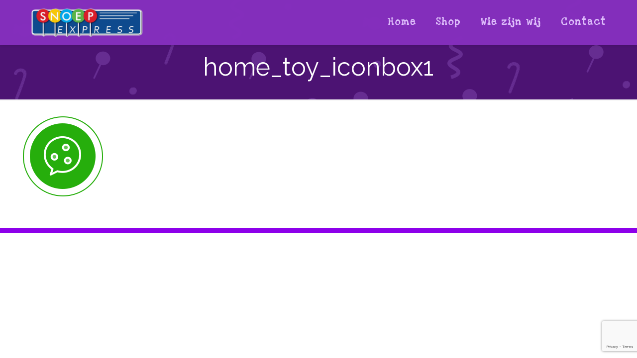

--- FILE ---
content_type: text/html; charset=utf-8
request_url: https://www.google.com/recaptcha/api2/anchor?ar=1&k=6Ld-zMMUAAAAAAxr047K9vHWEP2xwpAswEZcrPep&co=aHR0cHM6Ly9zbm9lcGV4cHJlc3Mubmw6NDQz&hl=en&v=PoyoqOPhxBO7pBk68S4YbpHZ&size=invisible&anchor-ms=20000&execute-ms=30000&cb=hl1kb9lh2qz1
body_size: 48914
content:
<!DOCTYPE HTML><html dir="ltr" lang="en"><head><meta http-equiv="Content-Type" content="text/html; charset=UTF-8">
<meta http-equiv="X-UA-Compatible" content="IE=edge">
<title>reCAPTCHA</title>
<style type="text/css">
/* cyrillic-ext */
@font-face {
  font-family: 'Roboto';
  font-style: normal;
  font-weight: 400;
  font-stretch: 100%;
  src: url(//fonts.gstatic.com/s/roboto/v48/KFO7CnqEu92Fr1ME7kSn66aGLdTylUAMa3GUBHMdazTgWw.woff2) format('woff2');
  unicode-range: U+0460-052F, U+1C80-1C8A, U+20B4, U+2DE0-2DFF, U+A640-A69F, U+FE2E-FE2F;
}
/* cyrillic */
@font-face {
  font-family: 'Roboto';
  font-style: normal;
  font-weight: 400;
  font-stretch: 100%;
  src: url(//fonts.gstatic.com/s/roboto/v48/KFO7CnqEu92Fr1ME7kSn66aGLdTylUAMa3iUBHMdazTgWw.woff2) format('woff2');
  unicode-range: U+0301, U+0400-045F, U+0490-0491, U+04B0-04B1, U+2116;
}
/* greek-ext */
@font-face {
  font-family: 'Roboto';
  font-style: normal;
  font-weight: 400;
  font-stretch: 100%;
  src: url(//fonts.gstatic.com/s/roboto/v48/KFO7CnqEu92Fr1ME7kSn66aGLdTylUAMa3CUBHMdazTgWw.woff2) format('woff2');
  unicode-range: U+1F00-1FFF;
}
/* greek */
@font-face {
  font-family: 'Roboto';
  font-style: normal;
  font-weight: 400;
  font-stretch: 100%;
  src: url(//fonts.gstatic.com/s/roboto/v48/KFO7CnqEu92Fr1ME7kSn66aGLdTylUAMa3-UBHMdazTgWw.woff2) format('woff2');
  unicode-range: U+0370-0377, U+037A-037F, U+0384-038A, U+038C, U+038E-03A1, U+03A3-03FF;
}
/* math */
@font-face {
  font-family: 'Roboto';
  font-style: normal;
  font-weight: 400;
  font-stretch: 100%;
  src: url(//fonts.gstatic.com/s/roboto/v48/KFO7CnqEu92Fr1ME7kSn66aGLdTylUAMawCUBHMdazTgWw.woff2) format('woff2');
  unicode-range: U+0302-0303, U+0305, U+0307-0308, U+0310, U+0312, U+0315, U+031A, U+0326-0327, U+032C, U+032F-0330, U+0332-0333, U+0338, U+033A, U+0346, U+034D, U+0391-03A1, U+03A3-03A9, U+03B1-03C9, U+03D1, U+03D5-03D6, U+03F0-03F1, U+03F4-03F5, U+2016-2017, U+2034-2038, U+203C, U+2040, U+2043, U+2047, U+2050, U+2057, U+205F, U+2070-2071, U+2074-208E, U+2090-209C, U+20D0-20DC, U+20E1, U+20E5-20EF, U+2100-2112, U+2114-2115, U+2117-2121, U+2123-214F, U+2190, U+2192, U+2194-21AE, U+21B0-21E5, U+21F1-21F2, U+21F4-2211, U+2213-2214, U+2216-22FF, U+2308-230B, U+2310, U+2319, U+231C-2321, U+2336-237A, U+237C, U+2395, U+239B-23B7, U+23D0, U+23DC-23E1, U+2474-2475, U+25AF, U+25B3, U+25B7, U+25BD, U+25C1, U+25CA, U+25CC, U+25FB, U+266D-266F, U+27C0-27FF, U+2900-2AFF, U+2B0E-2B11, U+2B30-2B4C, U+2BFE, U+3030, U+FF5B, U+FF5D, U+1D400-1D7FF, U+1EE00-1EEFF;
}
/* symbols */
@font-face {
  font-family: 'Roboto';
  font-style: normal;
  font-weight: 400;
  font-stretch: 100%;
  src: url(//fonts.gstatic.com/s/roboto/v48/KFO7CnqEu92Fr1ME7kSn66aGLdTylUAMaxKUBHMdazTgWw.woff2) format('woff2');
  unicode-range: U+0001-000C, U+000E-001F, U+007F-009F, U+20DD-20E0, U+20E2-20E4, U+2150-218F, U+2190, U+2192, U+2194-2199, U+21AF, U+21E6-21F0, U+21F3, U+2218-2219, U+2299, U+22C4-22C6, U+2300-243F, U+2440-244A, U+2460-24FF, U+25A0-27BF, U+2800-28FF, U+2921-2922, U+2981, U+29BF, U+29EB, U+2B00-2BFF, U+4DC0-4DFF, U+FFF9-FFFB, U+10140-1018E, U+10190-1019C, U+101A0, U+101D0-101FD, U+102E0-102FB, U+10E60-10E7E, U+1D2C0-1D2D3, U+1D2E0-1D37F, U+1F000-1F0FF, U+1F100-1F1AD, U+1F1E6-1F1FF, U+1F30D-1F30F, U+1F315, U+1F31C, U+1F31E, U+1F320-1F32C, U+1F336, U+1F378, U+1F37D, U+1F382, U+1F393-1F39F, U+1F3A7-1F3A8, U+1F3AC-1F3AF, U+1F3C2, U+1F3C4-1F3C6, U+1F3CA-1F3CE, U+1F3D4-1F3E0, U+1F3ED, U+1F3F1-1F3F3, U+1F3F5-1F3F7, U+1F408, U+1F415, U+1F41F, U+1F426, U+1F43F, U+1F441-1F442, U+1F444, U+1F446-1F449, U+1F44C-1F44E, U+1F453, U+1F46A, U+1F47D, U+1F4A3, U+1F4B0, U+1F4B3, U+1F4B9, U+1F4BB, U+1F4BF, U+1F4C8-1F4CB, U+1F4D6, U+1F4DA, U+1F4DF, U+1F4E3-1F4E6, U+1F4EA-1F4ED, U+1F4F7, U+1F4F9-1F4FB, U+1F4FD-1F4FE, U+1F503, U+1F507-1F50B, U+1F50D, U+1F512-1F513, U+1F53E-1F54A, U+1F54F-1F5FA, U+1F610, U+1F650-1F67F, U+1F687, U+1F68D, U+1F691, U+1F694, U+1F698, U+1F6AD, U+1F6B2, U+1F6B9-1F6BA, U+1F6BC, U+1F6C6-1F6CF, U+1F6D3-1F6D7, U+1F6E0-1F6EA, U+1F6F0-1F6F3, U+1F6F7-1F6FC, U+1F700-1F7FF, U+1F800-1F80B, U+1F810-1F847, U+1F850-1F859, U+1F860-1F887, U+1F890-1F8AD, U+1F8B0-1F8BB, U+1F8C0-1F8C1, U+1F900-1F90B, U+1F93B, U+1F946, U+1F984, U+1F996, U+1F9E9, U+1FA00-1FA6F, U+1FA70-1FA7C, U+1FA80-1FA89, U+1FA8F-1FAC6, U+1FACE-1FADC, U+1FADF-1FAE9, U+1FAF0-1FAF8, U+1FB00-1FBFF;
}
/* vietnamese */
@font-face {
  font-family: 'Roboto';
  font-style: normal;
  font-weight: 400;
  font-stretch: 100%;
  src: url(//fonts.gstatic.com/s/roboto/v48/KFO7CnqEu92Fr1ME7kSn66aGLdTylUAMa3OUBHMdazTgWw.woff2) format('woff2');
  unicode-range: U+0102-0103, U+0110-0111, U+0128-0129, U+0168-0169, U+01A0-01A1, U+01AF-01B0, U+0300-0301, U+0303-0304, U+0308-0309, U+0323, U+0329, U+1EA0-1EF9, U+20AB;
}
/* latin-ext */
@font-face {
  font-family: 'Roboto';
  font-style: normal;
  font-weight: 400;
  font-stretch: 100%;
  src: url(//fonts.gstatic.com/s/roboto/v48/KFO7CnqEu92Fr1ME7kSn66aGLdTylUAMa3KUBHMdazTgWw.woff2) format('woff2');
  unicode-range: U+0100-02BA, U+02BD-02C5, U+02C7-02CC, U+02CE-02D7, U+02DD-02FF, U+0304, U+0308, U+0329, U+1D00-1DBF, U+1E00-1E9F, U+1EF2-1EFF, U+2020, U+20A0-20AB, U+20AD-20C0, U+2113, U+2C60-2C7F, U+A720-A7FF;
}
/* latin */
@font-face {
  font-family: 'Roboto';
  font-style: normal;
  font-weight: 400;
  font-stretch: 100%;
  src: url(//fonts.gstatic.com/s/roboto/v48/KFO7CnqEu92Fr1ME7kSn66aGLdTylUAMa3yUBHMdazQ.woff2) format('woff2');
  unicode-range: U+0000-00FF, U+0131, U+0152-0153, U+02BB-02BC, U+02C6, U+02DA, U+02DC, U+0304, U+0308, U+0329, U+2000-206F, U+20AC, U+2122, U+2191, U+2193, U+2212, U+2215, U+FEFF, U+FFFD;
}
/* cyrillic-ext */
@font-face {
  font-family: 'Roboto';
  font-style: normal;
  font-weight: 500;
  font-stretch: 100%;
  src: url(//fonts.gstatic.com/s/roboto/v48/KFO7CnqEu92Fr1ME7kSn66aGLdTylUAMa3GUBHMdazTgWw.woff2) format('woff2');
  unicode-range: U+0460-052F, U+1C80-1C8A, U+20B4, U+2DE0-2DFF, U+A640-A69F, U+FE2E-FE2F;
}
/* cyrillic */
@font-face {
  font-family: 'Roboto';
  font-style: normal;
  font-weight: 500;
  font-stretch: 100%;
  src: url(//fonts.gstatic.com/s/roboto/v48/KFO7CnqEu92Fr1ME7kSn66aGLdTylUAMa3iUBHMdazTgWw.woff2) format('woff2');
  unicode-range: U+0301, U+0400-045F, U+0490-0491, U+04B0-04B1, U+2116;
}
/* greek-ext */
@font-face {
  font-family: 'Roboto';
  font-style: normal;
  font-weight: 500;
  font-stretch: 100%;
  src: url(//fonts.gstatic.com/s/roboto/v48/KFO7CnqEu92Fr1ME7kSn66aGLdTylUAMa3CUBHMdazTgWw.woff2) format('woff2');
  unicode-range: U+1F00-1FFF;
}
/* greek */
@font-face {
  font-family: 'Roboto';
  font-style: normal;
  font-weight: 500;
  font-stretch: 100%;
  src: url(//fonts.gstatic.com/s/roboto/v48/KFO7CnqEu92Fr1ME7kSn66aGLdTylUAMa3-UBHMdazTgWw.woff2) format('woff2');
  unicode-range: U+0370-0377, U+037A-037F, U+0384-038A, U+038C, U+038E-03A1, U+03A3-03FF;
}
/* math */
@font-face {
  font-family: 'Roboto';
  font-style: normal;
  font-weight: 500;
  font-stretch: 100%;
  src: url(//fonts.gstatic.com/s/roboto/v48/KFO7CnqEu92Fr1ME7kSn66aGLdTylUAMawCUBHMdazTgWw.woff2) format('woff2');
  unicode-range: U+0302-0303, U+0305, U+0307-0308, U+0310, U+0312, U+0315, U+031A, U+0326-0327, U+032C, U+032F-0330, U+0332-0333, U+0338, U+033A, U+0346, U+034D, U+0391-03A1, U+03A3-03A9, U+03B1-03C9, U+03D1, U+03D5-03D6, U+03F0-03F1, U+03F4-03F5, U+2016-2017, U+2034-2038, U+203C, U+2040, U+2043, U+2047, U+2050, U+2057, U+205F, U+2070-2071, U+2074-208E, U+2090-209C, U+20D0-20DC, U+20E1, U+20E5-20EF, U+2100-2112, U+2114-2115, U+2117-2121, U+2123-214F, U+2190, U+2192, U+2194-21AE, U+21B0-21E5, U+21F1-21F2, U+21F4-2211, U+2213-2214, U+2216-22FF, U+2308-230B, U+2310, U+2319, U+231C-2321, U+2336-237A, U+237C, U+2395, U+239B-23B7, U+23D0, U+23DC-23E1, U+2474-2475, U+25AF, U+25B3, U+25B7, U+25BD, U+25C1, U+25CA, U+25CC, U+25FB, U+266D-266F, U+27C0-27FF, U+2900-2AFF, U+2B0E-2B11, U+2B30-2B4C, U+2BFE, U+3030, U+FF5B, U+FF5D, U+1D400-1D7FF, U+1EE00-1EEFF;
}
/* symbols */
@font-face {
  font-family: 'Roboto';
  font-style: normal;
  font-weight: 500;
  font-stretch: 100%;
  src: url(//fonts.gstatic.com/s/roboto/v48/KFO7CnqEu92Fr1ME7kSn66aGLdTylUAMaxKUBHMdazTgWw.woff2) format('woff2');
  unicode-range: U+0001-000C, U+000E-001F, U+007F-009F, U+20DD-20E0, U+20E2-20E4, U+2150-218F, U+2190, U+2192, U+2194-2199, U+21AF, U+21E6-21F0, U+21F3, U+2218-2219, U+2299, U+22C4-22C6, U+2300-243F, U+2440-244A, U+2460-24FF, U+25A0-27BF, U+2800-28FF, U+2921-2922, U+2981, U+29BF, U+29EB, U+2B00-2BFF, U+4DC0-4DFF, U+FFF9-FFFB, U+10140-1018E, U+10190-1019C, U+101A0, U+101D0-101FD, U+102E0-102FB, U+10E60-10E7E, U+1D2C0-1D2D3, U+1D2E0-1D37F, U+1F000-1F0FF, U+1F100-1F1AD, U+1F1E6-1F1FF, U+1F30D-1F30F, U+1F315, U+1F31C, U+1F31E, U+1F320-1F32C, U+1F336, U+1F378, U+1F37D, U+1F382, U+1F393-1F39F, U+1F3A7-1F3A8, U+1F3AC-1F3AF, U+1F3C2, U+1F3C4-1F3C6, U+1F3CA-1F3CE, U+1F3D4-1F3E0, U+1F3ED, U+1F3F1-1F3F3, U+1F3F5-1F3F7, U+1F408, U+1F415, U+1F41F, U+1F426, U+1F43F, U+1F441-1F442, U+1F444, U+1F446-1F449, U+1F44C-1F44E, U+1F453, U+1F46A, U+1F47D, U+1F4A3, U+1F4B0, U+1F4B3, U+1F4B9, U+1F4BB, U+1F4BF, U+1F4C8-1F4CB, U+1F4D6, U+1F4DA, U+1F4DF, U+1F4E3-1F4E6, U+1F4EA-1F4ED, U+1F4F7, U+1F4F9-1F4FB, U+1F4FD-1F4FE, U+1F503, U+1F507-1F50B, U+1F50D, U+1F512-1F513, U+1F53E-1F54A, U+1F54F-1F5FA, U+1F610, U+1F650-1F67F, U+1F687, U+1F68D, U+1F691, U+1F694, U+1F698, U+1F6AD, U+1F6B2, U+1F6B9-1F6BA, U+1F6BC, U+1F6C6-1F6CF, U+1F6D3-1F6D7, U+1F6E0-1F6EA, U+1F6F0-1F6F3, U+1F6F7-1F6FC, U+1F700-1F7FF, U+1F800-1F80B, U+1F810-1F847, U+1F850-1F859, U+1F860-1F887, U+1F890-1F8AD, U+1F8B0-1F8BB, U+1F8C0-1F8C1, U+1F900-1F90B, U+1F93B, U+1F946, U+1F984, U+1F996, U+1F9E9, U+1FA00-1FA6F, U+1FA70-1FA7C, U+1FA80-1FA89, U+1FA8F-1FAC6, U+1FACE-1FADC, U+1FADF-1FAE9, U+1FAF0-1FAF8, U+1FB00-1FBFF;
}
/* vietnamese */
@font-face {
  font-family: 'Roboto';
  font-style: normal;
  font-weight: 500;
  font-stretch: 100%;
  src: url(//fonts.gstatic.com/s/roboto/v48/KFO7CnqEu92Fr1ME7kSn66aGLdTylUAMa3OUBHMdazTgWw.woff2) format('woff2');
  unicode-range: U+0102-0103, U+0110-0111, U+0128-0129, U+0168-0169, U+01A0-01A1, U+01AF-01B0, U+0300-0301, U+0303-0304, U+0308-0309, U+0323, U+0329, U+1EA0-1EF9, U+20AB;
}
/* latin-ext */
@font-face {
  font-family: 'Roboto';
  font-style: normal;
  font-weight: 500;
  font-stretch: 100%;
  src: url(//fonts.gstatic.com/s/roboto/v48/KFO7CnqEu92Fr1ME7kSn66aGLdTylUAMa3KUBHMdazTgWw.woff2) format('woff2');
  unicode-range: U+0100-02BA, U+02BD-02C5, U+02C7-02CC, U+02CE-02D7, U+02DD-02FF, U+0304, U+0308, U+0329, U+1D00-1DBF, U+1E00-1E9F, U+1EF2-1EFF, U+2020, U+20A0-20AB, U+20AD-20C0, U+2113, U+2C60-2C7F, U+A720-A7FF;
}
/* latin */
@font-face {
  font-family: 'Roboto';
  font-style: normal;
  font-weight: 500;
  font-stretch: 100%;
  src: url(//fonts.gstatic.com/s/roboto/v48/KFO7CnqEu92Fr1ME7kSn66aGLdTylUAMa3yUBHMdazQ.woff2) format('woff2');
  unicode-range: U+0000-00FF, U+0131, U+0152-0153, U+02BB-02BC, U+02C6, U+02DA, U+02DC, U+0304, U+0308, U+0329, U+2000-206F, U+20AC, U+2122, U+2191, U+2193, U+2212, U+2215, U+FEFF, U+FFFD;
}
/* cyrillic-ext */
@font-face {
  font-family: 'Roboto';
  font-style: normal;
  font-weight: 900;
  font-stretch: 100%;
  src: url(//fonts.gstatic.com/s/roboto/v48/KFO7CnqEu92Fr1ME7kSn66aGLdTylUAMa3GUBHMdazTgWw.woff2) format('woff2');
  unicode-range: U+0460-052F, U+1C80-1C8A, U+20B4, U+2DE0-2DFF, U+A640-A69F, U+FE2E-FE2F;
}
/* cyrillic */
@font-face {
  font-family: 'Roboto';
  font-style: normal;
  font-weight: 900;
  font-stretch: 100%;
  src: url(//fonts.gstatic.com/s/roboto/v48/KFO7CnqEu92Fr1ME7kSn66aGLdTylUAMa3iUBHMdazTgWw.woff2) format('woff2');
  unicode-range: U+0301, U+0400-045F, U+0490-0491, U+04B0-04B1, U+2116;
}
/* greek-ext */
@font-face {
  font-family: 'Roboto';
  font-style: normal;
  font-weight: 900;
  font-stretch: 100%;
  src: url(//fonts.gstatic.com/s/roboto/v48/KFO7CnqEu92Fr1ME7kSn66aGLdTylUAMa3CUBHMdazTgWw.woff2) format('woff2');
  unicode-range: U+1F00-1FFF;
}
/* greek */
@font-face {
  font-family: 'Roboto';
  font-style: normal;
  font-weight: 900;
  font-stretch: 100%;
  src: url(//fonts.gstatic.com/s/roboto/v48/KFO7CnqEu92Fr1ME7kSn66aGLdTylUAMa3-UBHMdazTgWw.woff2) format('woff2');
  unicode-range: U+0370-0377, U+037A-037F, U+0384-038A, U+038C, U+038E-03A1, U+03A3-03FF;
}
/* math */
@font-face {
  font-family: 'Roboto';
  font-style: normal;
  font-weight: 900;
  font-stretch: 100%;
  src: url(//fonts.gstatic.com/s/roboto/v48/KFO7CnqEu92Fr1ME7kSn66aGLdTylUAMawCUBHMdazTgWw.woff2) format('woff2');
  unicode-range: U+0302-0303, U+0305, U+0307-0308, U+0310, U+0312, U+0315, U+031A, U+0326-0327, U+032C, U+032F-0330, U+0332-0333, U+0338, U+033A, U+0346, U+034D, U+0391-03A1, U+03A3-03A9, U+03B1-03C9, U+03D1, U+03D5-03D6, U+03F0-03F1, U+03F4-03F5, U+2016-2017, U+2034-2038, U+203C, U+2040, U+2043, U+2047, U+2050, U+2057, U+205F, U+2070-2071, U+2074-208E, U+2090-209C, U+20D0-20DC, U+20E1, U+20E5-20EF, U+2100-2112, U+2114-2115, U+2117-2121, U+2123-214F, U+2190, U+2192, U+2194-21AE, U+21B0-21E5, U+21F1-21F2, U+21F4-2211, U+2213-2214, U+2216-22FF, U+2308-230B, U+2310, U+2319, U+231C-2321, U+2336-237A, U+237C, U+2395, U+239B-23B7, U+23D0, U+23DC-23E1, U+2474-2475, U+25AF, U+25B3, U+25B7, U+25BD, U+25C1, U+25CA, U+25CC, U+25FB, U+266D-266F, U+27C0-27FF, U+2900-2AFF, U+2B0E-2B11, U+2B30-2B4C, U+2BFE, U+3030, U+FF5B, U+FF5D, U+1D400-1D7FF, U+1EE00-1EEFF;
}
/* symbols */
@font-face {
  font-family: 'Roboto';
  font-style: normal;
  font-weight: 900;
  font-stretch: 100%;
  src: url(//fonts.gstatic.com/s/roboto/v48/KFO7CnqEu92Fr1ME7kSn66aGLdTylUAMaxKUBHMdazTgWw.woff2) format('woff2');
  unicode-range: U+0001-000C, U+000E-001F, U+007F-009F, U+20DD-20E0, U+20E2-20E4, U+2150-218F, U+2190, U+2192, U+2194-2199, U+21AF, U+21E6-21F0, U+21F3, U+2218-2219, U+2299, U+22C4-22C6, U+2300-243F, U+2440-244A, U+2460-24FF, U+25A0-27BF, U+2800-28FF, U+2921-2922, U+2981, U+29BF, U+29EB, U+2B00-2BFF, U+4DC0-4DFF, U+FFF9-FFFB, U+10140-1018E, U+10190-1019C, U+101A0, U+101D0-101FD, U+102E0-102FB, U+10E60-10E7E, U+1D2C0-1D2D3, U+1D2E0-1D37F, U+1F000-1F0FF, U+1F100-1F1AD, U+1F1E6-1F1FF, U+1F30D-1F30F, U+1F315, U+1F31C, U+1F31E, U+1F320-1F32C, U+1F336, U+1F378, U+1F37D, U+1F382, U+1F393-1F39F, U+1F3A7-1F3A8, U+1F3AC-1F3AF, U+1F3C2, U+1F3C4-1F3C6, U+1F3CA-1F3CE, U+1F3D4-1F3E0, U+1F3ED, U+1F3F1-1F3F3, U+1F3F5-1F3F7, U+1F408, U+1F415, U+1F41F, U+1F426, U+1F43F, U+1F441-1F442, U+1F444, U+1F446-1F449, U+1F44C-1F44E, U+1F453, U+1F46A, U+1F47D, U+1F4A3, U+1F4B0, U+1F4B3, U+1F4B9, U+1F4BB, U+1F4BF, U+1F4C8-1F4CB, U+1F4D6, U+1F4DA, U+1F4DF, U+1F4E3-1F4E6, U+1F4EA-1F4ED, U+1F4F7, U+1F4F9-1F4FB, U+1F4FD-1F4FE, U+1F503, U+1F507-1F50B, U+1F50D, U+1F512-1F513, U+1F53E-1F54A, U+1F54F-1F5FA, U+1F610, U+1F650-1F67F, U+1F687, U+1F68D, U+1F691, U+1F694, U+1F698, U+1F6AD, U+1F6B2, U+1F6B9-1F6BA, U+1F6BC, U+1F6C6-1F6CF, U+1F6D3-1F6D7, U+1F6E0-1F6EA, U+1F6F0-1F6F3, U+1F6F7-1F6FC, U+1F700-1F7FF, U+1F800-1F80B, U+1F810-1F847, U+1F850-1F859, U+1F860-1F887, U+1F890-1F8AD, U+1F8B0-1F8BB, U+1F8C0-1F8C1, U+1F900-1F90B, U+1F93B, U+1F946, U+1F984, U+1F996, U+1F9E9, U+1FA00-1FA6F, U+1FA70-1FA7C, U+1FA80-1FA89, U+1FA8F-1FAC6, U+1FACE-1FADC, U+1FADF-1FAE9, U+1FAF0-1FAF8, U+1FB00-1FBFF;
}
/* vietnamese */
@font-face {
  font-family: 'Roboto';
  font-style: normal;
  font-weight: 900;
  font-stretch: 100%;
  src: url(//fonts.gstatic.com/s/roboto/v48/KFO7CnqEu92Fr1ME7kSn66aGLdTylUAMa3OUBHMdazTgWw.woff2) format('woff2');
  unicode-range: U+0102-0103, U+0110-0111, U+0128-0129, U+0168-0169, U+01A0-01A1, U+01AF-01B0, U+0300-0301, U+0303-0304, U+0308-0309, U+0323, U+0329, U+1EA0-1EF9, U+20AB;
}
/* latin-ext */
@font-face {
  font-family: 'Roboto';
  font-style: normal;
  font-weight: 900;
  font-stretch: 100%;
  src: url(//fonts.gstatic.com/s/roboto/v48/KFO7CnqEu92Fr1ME7kSn66aGLdTylUAMa3KUBHMdazTgWw.woff2) format('woff2');
  unicode-range: U+0100-02BA, U+02BD-02C5, U+02C7-02CC, U+02CE-02D7, U+02DD-02FF, U+0304, U+0308, U+0329, U+1D00-1DBF, U+1E00-1E9F, U+1EF2-1EFF, U+2020, U+20A0-20AB, U+20AD-20C0, U+2113, U+2C60-2C7F, U+A720-A7FF;
}
/* latin */
@font-face {
  font-family: 'Roboto';
  font-style: normal;
  font-weight: 900;
  font-stretch: 100%;
  src: url(//fonts.gstatic.com/s/roboto/v48/KFO7CnqEu92Fr1ME7kSn66aGLdTylUAMa3yUBHMdazQ.woff2) format('woff2');
  unicode-range: U+0000-00FF, U+0131, U+0152-0153, U+02BB-02BC, U+02C6, U+02DA, U+02DC, U+0304, U+0308, U+0329, U+2000-206F, U+20AC, U+2122, U+2191, U+2193, U+2212, U+2215, U+FEFF, U+FFFD;
}

</style>
<link rel="stylesheet" type="text/css" href="https://www.gstatic.com/recaptcha/releases/PoyoqOPhxBO7pBk68S4YbpHZ/styles__ltr.css">
<script nonce="U3iTxtLeMh7tT8hAjgONOg" type="text/javascript">window['__recaptcha_api'] = 'https://www.google.com/recaptcha/api2/';</script>
<script type="text/javascript" src="https://www.gstatic.com/recaptcha/releases/PoyoqOPhxBO7pBk68S4YbpHZ/recaptcha__en.js" nonce="U3iTxtLeMh7tT8hAjgONOg">
      
    </script></head>
<body><div id="rc-anchor-alert" class="rc-anchor-alert"></div>
<input type="hidden" id="recaptcha-token" value="[base64]">
<script type="text/javascript" nonce="U3iTxtLeMh7tT8hAjgONOg">
      recaptcha.anchor.Main.init("[\x22ainput\x22,[\x22bgdata\x22,\x22\x22,\[base64]/[base64]/[base64]/[base64]/[base64]/[base64]/[base64]/[base64]/[base64]/[base64]\\u003d\x22,\[base64]\x22,\x22SMK2w5TDs1tIw6J1MsOPw4EMVsKgNiBVw6QGasO4KggJw5wtw7hjwollczJ7EgbDqcObdhzChTYWw7nDhcKjw5XDq07DumfCmcK3w44ew53DjE56HMOvw4ogw4bCmyPDgATDhsORw6rCmRvCtsOdwoPDrVzDs8O5wr/[base64]/DgcO6w5UrTsK/wojDjWcrM13DlF7DiMKmw4XDpjwWw4HChsOUBsO0MEsFw4DCkG0lwqByQMO7wr7CsH3CmMK6woNPLsOmw5HClgvDvTLDiMK4KTRpwqATK2d9bMKAwr0KJz7CkMO8wpQmw4DDvsKWKh8wwrZ/wovDssKCbgJ4XMKXMGpewrgfwoPDs00rPcKaw74YBVVBCEtCIksZw4EhbcOVC8OqTR7CssOIeEzDv0LCrcKCZcOOJ0MheMOsw5dsfsOFRDnDncOVAMKXw4NewrczGnfDiMOmUsKycmTCp8Kvw6kow5MEw7PCiMO/w71yT104ZsKpw7cXBsOPwoEZwr9/wopDHsKMQHXCtsOkP8KTa8O8JBLCr8O3woTCnsOMekhOw7/DmD8jJBHCm1nDmAAfw6bDsDnCkwYiW2HCnnl0woDDlsOiw53DtiIYw4TDq8OCw6HCjj0fHMKXwrtFwqN8L8OPAgbCt8O7GsKXFlLCrsKbwoYGwqsUPcKJwqfCoQIiw6nDr8OVIB7CqQQzw7Z2w7XDsMO5w4goworCqWQUw4sEw4cNYn/[base64]/HsKLdkwKwpnDi8KxLMKvW8KEwpl+wo7CjgEQwpMTbFvDrVsew4sOJ3rCvcO1ei5wRWLDr8OuawrCnDXDqSRkUgZAwr/[base64]/w7TDnRtFwoZJw4BLwq4Vw73CqcK0wpDDuh3DnlDDgWUNc8Oif8OHwqJ9w7DDrCbDn8OPccOjw4gyX25mw44IwoQNTMKFw6kOFwIZw5DCmHU8b8OGakzCnyskwoYMQh/[base64]/CjUjDoB8qwqPDgRtLG8KfRiNIF0hIwpnCmcO0IExwVgrCjMKJwqVMw7LCqsO/ZsObZMKzw5HCqiJZLX/Djy4OwrwTw6bDkcOOeihkwq7Cu0Zqw4DCgcOMDcOxVcKPBw97w77CkD/Dl2XDoXR8BMOvw41vejQwwoRTYw3CmQ4OcsORwq3CsCxUw47CnRvCtMOEwq/DtjTDvcKrYMKMw7TCvjbDusOawovCoXTCsTptw4o8wpoPZFXCv8OMw7jDusOydcOxHSHDjcOVZD9ow6sDRhfCiw/Cg05NHsO8T3zCtkbCocKswpjCnMOdVWc7w7bDl8KAwpsLw4puw6zDpjDCkMKlw5ZNwpN6w4hywrQtY8KlBhfDncO4wobCpcKZEMKtwqPDhFUyL8OEf0vCvFpiA8OaP8OJw5UCVmlUwpMHwoPCksOiZXjDs8KYE8OFA8Oaw5HDmQp/HcKbw65sOF/[base64]/[base64]/CkMKkUcOPL2h5Yx/DgCZWwpbDp2Z3IMKmw7Vjwr1tw4MTwoNbJn9iG8Obb8Okw55nwoV8w7LDs8KuEcKIwo99KREtU8KPwrhmFwwhSQ06wpzDpcOIEMK8Z8OEHijCgn/CkMOoOMKiCm1+wqjDtsORY8OcwoMuFcK/DW/CkMOuwoDCjUHCmRFHw7HCpMOQw64vclBoEMKxIBnCsATCm0Q6wq7DjsOww57Dty3DkRV1GjFiQMK3wpUtQMOBw79EwodSKMKhw4/DiMOxwos+w47ChFlIMArCk8OKw6lzcMKZw57DtMKOw7zCmDMtwqJhWG8HfW4qw6Z+wpZOw7YDZcO2FcOCwr/CvGwbesOSw7/DisKkI2VOwp7DpkjCtBbDgDHChMOMJwxvZsOITsKpwpsew7DCjSvDlcOiw4/Cg8KOw74OfUhbccOMezjCm8OkCQQEw6EzwoPDgMO1w5TCicORwr/[base64]/CoMOJwqR4NMKtwqHCiMKPHcKGexvDlsOlARjDqktdNMOJwrfCg8OADcKtZMKdwozCpW/DvQjDiiTCpQzCs8OeMRIgw7Vpw7PDhMKDPEnDiFTCvw53w6/[base64]/CgX1FGV5bEsKqwqgJQ8OCw6nDk3zCs8OHw7NJQsOpV3fCnMKzACApVQ8zw7ogwphGdH/DnsO3XGfDscKEMn4awpJhKcOmw7/ClATCi1DCmQfDhsK0wqTDssOJYMKdH2PDiHpmw4tKTMOXw7Asw6AjFMODIT7CrcKTM8KPw77CucKrZ1xFVMKZwqbCnWZcwrPDlGTCucOdYcOsOi/CmTnDkSjDs8OSd03CtRVqwqsgMWJxeMKEw4M/XsKGw53ClDDCgEnDkcO2wqHDljsuwonDqSckFcKbw6/Csm/CuwhZw7XCu18GworCmcKPQ8ONc8Kow4LCrl15dSzDm3lRwqNmfADChj0QwrfCqMKTYn0qwrZFwqldwoAXw61tNcOeQcOpwqNRwos3a2rDtVYmI8ODwqrCnTBTwro5wqHDjcO4HMKlCMO8NUIMwrohwoDCmMO0T8KZOFhqLsOJWBXDvknCs0/CssKtcsO4wpo3MsO0w43Cskgywp7ChMOQVMKowrTCkSvDlgN7w78NwoFhwpt4w6o7w78rFcOqasK7wqbCv8OvDsO2Ij/Cn1QQZsOsw7LDqMORw498acKaHMOawqPDvcODbTViwrHCknLDo8O7IsKswqHCkRrClxNJfsKnPX5OM8Oow5Rlw5AUwoTCnsO4EA8hw7DCtynDocKkXThjw7DCgT/ClcObwpHDmFzCvzQWIG3Dgg4cDcKdwqHCoFfDh8OcHyrCmgVDOWxkSsK8bmTCvcOnwrJswoIOw4p5KMKGwqHDhcOAwqDDvkLCtUkRe8K6JsOvTnHDj8OzXzo1SMOeR0VzPT7CjMO5wr/DqFHDssORw64Ww7wHwrkswqIqUUrCrsKPO8K8M8OxAsKkH8KZw6A4wohYLGEtdBEvw4bDhRzCkWx+w7rCncO6bXoBMAbDp8OIMDB8F8KfMTzCk8KuGgU+wplpwr3ChsKeTU3CtgPDjMKZwrLCs8KgPh/CvFXDqj3CpcO6GQPDqREDLDDChzEOw6vDqMOuQTHDpDl3woLCscObw6bCicKEOyBCPCEuK8K5wqZFAcO8MmRfw5h4w4/[base64]/DvMONUnQVSULCrQYJwow6VFwkw4wLw64+Q1fCvsO9wr/CnF4aR8KxJMKlcMOnekAwK8OwKcKgwpJ/wpzCtwMXFDvDo2dkIMKCfGZdBR89BGoLHDjCkmHDs0LCiCoGwrIKw4F5Z8KiExARMcKsw6rCrcO9w43Cr1Rcw609YMKQZMOObFLChUpxwqJIBUDDnSrCsMKlw7TCpX5XT2HDlS4SI8KPwpp+bCJ6Rz4TDFVaElrCv3DDl8KNCC/CkynDiR/CsSbDtA3DjxjCgCnDkcOAKMKDXWrDk8OcTWcmMj58VhPClT4xZCtzQcKYw4vDj8KLZcKKSMO4KcKvVwkSV11Qw6bCvcOkEmxqw5TDvXHChMOgw6vCq0bCtkNGw7ccw7ANEcKDwqDDo00vwo/DvmTCpcKDK8ONw4kgD8KxTw98BsKCw6R5wrnDrRLDncOTw7PCnsKEwow3w5TCg1rDlsK7NcOvw6TClcOUw57Chm3CohlFKlfCuwUiw6guw5PCjh/DvMK5w5zDjishDsOcwojDg8KOXcOxwrsKwojDrsKJwqDCl8OpwpPDvMKdazkOVBwbw5pHE8OJCcK9cAx+fjFRw5PDgcOcwpcswrDDkB8jwp0wwo/ClQHCpFJqwqPDrS7CpsO/UncCIBzCs8KIL8O/wrJjK8KXwpDCgW3Cn8O0KsOrJRLDqiIvwo7CvwnCqR0uR8KcwonDtS/CtMOUfMKeUlwmR8Ksw4h0BGjCqT3CtVJJFsOCNcOOw43Du2bDkcOtRiHDhTPChQcaesKYwojCtBfCgzDCpGjDjB/DkkvDqBx8ImbCssO4XcKqw5zCvsOMFH8nw7bCicOgwqoCCRA9bMOVwpVkC8Kiw7Nsw6rDscKhWyFewojCvykdwrrDoFxWwqg/wppBTinClMOQw57CjcKhVyPCgkvCusKfFcOhwpl5fWDDl1vDq2AfbsKhw6h0U8KIOxHClWXDsQF/w6dMKSPDkcKuwq8ywrrDi1zCiUJ/[base64]/w4XDisOMw7UaDVTDtsO4w5DCpmDCiMKNw4vCosOywrIafcOOUcKqT8O1fsKjwqgvSMOYcRlww77DggsVw4Nfw5vDt0TDgsKPe8OFGh/DjMK/w5/DrSd3wq8lEiY/wp1Db8OjHsO+w5s1Oj5kw551ZiXDvlVcS8OxaTwIKMKxw4LCpC5bQsKACcKPYsO/dQrDoVLChMORworCt8KcwpfDkcOHEcKfwq4LYcKdw5Aew6TCkR8Lw5dzw77DiXHCsgMxRMOSKMOACwVywq0bIsKoKcO9TyheJF/DpQvCmUTCsRHCo8O8SsOXwpDCuFN9wo44WcKLFw/CusOPw59YP1V3w5kWw4ZDXcO/wooNCXDDlzwIwolvwq0ZCmErwrrDmMOMXC3CiCTCosOResK+FsKQJSl8bMKHw67Co8K1wrtFRcOaw5VqFSszfSHDicKhwrtkwqMXKcK+w4w1CENGBgjDolNbw5TCh8KDw7/[base64]/[base64]/ClcOrwqXDsgDDt8Khw4IIwqQsw40gwrcWHS/DrzzCoFlgw6zCgQ8FJ8ORwronwohkC8Kew4LCicOIJMKTwq3DuQzCpAzCnyzChMKiKiETwoJ/Wkwxwr7Duyg/[base64]/Du37Dl8K5HREpw6fCuQt8w4XDiMONLg/CmMKWfsKiw5FaWMK/wrduGFrCs3vCiGLClxtVwpwiw4otWMOyw6wdw5QCCRsDwrbCmDfDowY6w7o6J2rCucKefx83wpgEbsO5V8OKwqjDscK1WU1xwpsYwoEhCcOfw4ppJsK4w6ZoasKTwrZ/TMOgwrkOG8KCCMODBMKJGcO5L8OtMw3CocKvw7t1w6TCpyTCmkLDhcKpw5QuJl8VLATChMOSw5rDhl/Ci8K6Y8KFGQAqf8Kvw4ZwHcOjwpMgTsOTwplAEcO1MsOxw4QlHcKUC8OIw6HCm3xUw44aTUHDpFbDkcKpwqvDjHQnMy/Do8OCwpE8w63CssOLw7jDuEfCl0g1Glx/McOIwqouOcO4w57Ck8KmVcKhF8KVwq8gwoPCklfClcKrMlcuGS7DlMKJD8OuwobDlsKgSw7CvzzDhWR/w7zDlsOxw7IPw7nCuW3Du1rDvFNFRVQPCcK2fsObScOlw5kZwrIhBjTDsXMmw70sAVPDm8K+w4d8S8O0w5ZCXhhqw4dYwoUtYcOpPg/[base64]/Co8Ojw4JYwqYYw6nDphrCojMGw6E5V3fDnsOrPQbCo8KGMhjDrMOFUcKFCw3DsMKuwqDCiFQ+NcO5w4nCvl4Gw5lewoXDhQwjw6cfSTx9XsOmwpN/w4U6w7QWAlhLwr0zwppMFGU8McOxw6XDmW5Zw7FDVg0JbGzDqsKcw65OY8OgKMOwDMKFJcK8wrfCtDUsw5/CmMKbLcK4w4pNEcKgdBRKLnBJwr1PwoF3JcO7BXPDmSInAcOLwr/CisKNw48HK1XDgcO9b0JSJcKAworCtsKPw6bDu8OEwqPDk8O0w5fCu3BGQcK3wpk1WD4tw6bDkRzDjcOHw5fDmsOHfsOJwr7ClMKVwpvCjyZkwoAPX8OZwrR0woJ9w5rDlMOVFkzCk3bCmTcSwrRWF8OFwpXDv8Oje8OPw4/DjcKuw7geOBPDosKEwpTCuMO/aXrDtn1+w5XDqCUZwojCkW3CgAQEblQgbcKPYAR8HkHCu1PDq8O7wqnDlcO5C07CjW7CvhY6ZyrCkMO3w49ww7lkwppQwoZPaBzCqnjDrcOfQMKOOMKzcWE4wr7CpW0rw4TDt2/CvMOpEsOgfwPDk8OUwrDDoMORwohLw5fDkcOpwoXDry94wqZpJ1bCl8KUw5HClMKzdBYNEQo0wowNXMKmwrZEHMOzwrXDjsO9wqbDnsKUw5tHw6nDgcO9w78zwoNdwojCri8yVcOlRXZ1wrjDjMOjwpx6w7hww5TDpCAOT8K/OMOAMmQCMXRoClc5QSnChR7DsSjCq8KSwrUFw4/[base64]/Dh8OEeUwuIxk5AsOSY0dUw6J2FMO+w4bCpW5mF0DCuy3CijQmCMKZwq9VJlIHUTfCs8Kbw4oUJMKQccOfZTpQwpVNwp3CnG3Ck8KSw5rChMKqw5vDnmsUw6vCjhQ8wrrDr8KvccKFw5DCoMK8W0/Dt8KjQcK3NsKmw69xOMKxRUHDqMK1CDzDmMONwqzDlsOEBMKfw5jDkwPCt8OLTsKlw6oGKxjDscOGHsOYwq5dwq1pw7g3EsKzSm9wwo1nw6sHTsKNw4HDknEKV8OYfwJMwrHDlMOCwpE/w6c6w6MvwrvCtcKhVcOmGcO8wrVwwprCj3jCuMOpEGFReMOhEMK1fVJJdWDCgcOeA8O7w48HAsK0wqhIwqBUwoJPa8KAwqXCosOvwq8OOsKoO8OZRy/DqcKiwqXDp8KcwrfCgnNAB8KiwpnCi3Auw4TDrsOOEcO4w4fCm8OIaipHw4nChy4BwrvCq8KNenclQsO9SCXDv8O1wr/DqStfH8KvCUbDmcK8TgYgHsOzaXITw6/CqWM/w71MM2/Dt8KnwrLCucOhw7vDvsOFVMOsw5LCjsK+Z8O9w53Do8KnwpXDtQU8GcOcwpTDlcKWw48mP2MPMMOww5rDiDRIw7Bjw5DDqkpfwonCmXvClMKHw77Dk8OswrnClsKCZsOeI8KrVsORw7lPwoxTw6xvw4DChMOTw49yQsKNQU/Cn3jCl1/DlsKAwpjCu13Cp8KveRtoeGPCkxXDisOuL8OpXGHCncK8H29vAsKNbQfCqcOqbMOLwrIcRHIEwqbDt8KjwoXCoSdvwqHCtcKeH8KkeMOsfCHDqTEzXz/Di0rCrRjDgSYUwrE1DsONw4dDOcODccKQIsODwr1HLhbDqcOGw6NWIsKDwp14wo7CsDB8w5jCpxkWfDl/HgDCqcKbw7p5w6PDhsOjw6QuwpzDthcdwoJSEcO8PsKqNsOewr7CvMObVCDCqxonw4cTw7lKwr4GwppWJcOnworCgCIGTcKwIVHCrsKINnHCqnZuRxPDqTXDlRvDq8Kaw54/wrFoKlTDlgUew7nDnMKEw5o2VcKeWE3CpQPCnsKiw7JaaMOfwrxzWMOzwpjChcKuw63DjsKswotUw5YORcOMw5ctwqfCiB5sHsOZw7PDiholwq/[base64]/CvUXDisKrw5AvWy0OwpRaw6XDmMOqQMKAw5fDssK8wqtnw7rCqMOsw6oNbcKZw6cQw6vCml4PSDsww6nDvkA9w4jCocKxAcOZwrB7V8OcdsKxw48Ewp7Cp8K/wqTDtSjClifCsg/CgT/Ch8ObClPDm8OrwoZKX27DrgnCr17Dlw/[base64]/Dg8OQw4dURUU8wo5/UcKpCjnDrMK1wpE3w7LDusOzGcKcM8OmZcOwXcKow5TDkcOQwozDpy/Cj8OnTsOpwrgMJ3nDmF3CicOewrDDucObw6HChXzCkcOVwqAzbMK+YMKXSGY6w5tnw7BLT0M1B8O1XmPDuDLCpMOsbA/CqRfDqGVAPcOowq3DgcO3w6tUw4Q7woR0Q8OMVcKcb8KGwpErPsK/wrANLS3CncK9QsK5woDCscOnY8KnDC3Csl5gw5hESjHCiAICIcKYwr3CvDnCjCtXB8OMdU7CuBHCnsOiS8O/wqvDmVcbL8OnI8K8wr0OwoPCpE/[base64]/[base64]/ChsOuO2g2w4TCl8ONYUrDpkIFw4ZCX8OIacK7w67DvljDl8KCw73CpcKlw6doLcOWw4/Dqkppw4/DnsKEWTXDhEtqWhHCumbDm8O6wq5kAzDDpVTDlsOmw4dGwr7DlCTDhgcCwo7CrxnClcOQFEYNMFDCsDTDssODwr/CtsKTbXHCqHbDpMK4SsO7wprCmz5Rw4MxPsKGcycia8OGw7w4wqzCi0dBbcKtIh5Ow4nDlsKbwp7DqcKAwq/CrcKIw50gCcKwwq9/wr7CjsKrEE8Tw7zDhMKAwp3CicKXacKuwrY5BlNGw4YxwoJ+JHFyw4w6BcKBwoMiCAHDjwBkR17Cp8Kbw67DosK0w4wFF1LCvRfClBrDhsKZASHCmRzCm8K/w5dYwovDgcKPRMKzwrsjOyppworDjcKlfwFrB8OSesOvC1/CjMOEwrNPPsObSRsiw7XCiMOyYsOBw7LCp17ChUksGSYPQw3Dp8OFwrHDr0c8OMOJJ8O8w5bCscOfEcO+w5kjAMOzw6pnwoNgw6rCqcKBGsKswqTDhsKxAsO1w7TDhsOxw5HDhU3DsyJVw7BOG8KlwrDCtsK0T8K8w6/DnsO6NDw9w4DDscOUEsKYf8KXwpc7SsOmAcKLw5dbLMKDWykDwpvCi8OADAhyF8KdwpXDtAkMWDPCmcOMGsOoR1cuf23Ci8KLIDwRYBtsOsKTAQDCn8OyXMKObMOSwrbCgcKQTzbChHZAw4nCkMOjwprChcO2byvDkQPCjsOqwoVCSwHCt8Ktw7/CucK7E8Kvw7YgFGfCo1ZnNDjDmcOqKhrDkHjDkw9bwr17RTjCsAg4w7/[base64]/DusODw4fCphlfwqjDjCvCqcKhQ8KGw5rCohVKw5lBR8OCw4Z0ExbCgnFnMMORwo3CrMKPwo/CijFcwp4RHR3Dj1bCvEfDmMOsRlg7w67DgsKnw5LDtsKRw4jCqsOJOU/DvcKnw5XDnEAnwoPCvUfCiMOkQMKZwp/CoMO3YCnDjVDCr8KvD8KywrrCpWRkwqLCrsO4w6dQBsKIAGHDqsK5bQNQw4HCiBNFRMOSw4F9YcKvw513wrYQw4IEw6p6VsKfw63Dn8KKw7DDusO4cVvDgTvCjk/Cg0hHwojDonQXd8ORwoZUJ8K1Rn4eDDhKK8O8wo/CmMKdw7nCrsKeR8OaCWslGsKuXVhXwr7Du8OUw4vCsMO4w7EGw69HHsOcwrnDllnDrGdKw5UNw4FCwp/CpRhcD1MywogFw63Cq8K4NUkgKsOYw6gSIUMdwoJEw50zKVYZworCvQ/DhEYNecK5aBfDqsKlNVNeFWDDp8KQwovCvQoUfMOPw5bCkG57JVfDhQjDq1YbwoE0CcKhwozDmMKeWD9Vw7/CvSzDkwZUw4B8w7nClkpNeTsTw6HDg8KMFMOfFH3CgAnDicK+wpLCq1MeTcKWU17DtDLCqcOPwq5YbBHDt8OCdBEmGgbDv8Ocwox1w6rDosOhw4zClcO6wqPCqA/CvV0/K2NFw5bCh8O5BS/[base64]/JsOeVQwUbcOswq7DrcObwoEsbyLDqsOKw5bDoGbDsSPCk3s2P8OWc8O0wrbCuMOwwq7Dvg7DjMK9RsO5BWvDgcOHwoBtdz/DrRrDkcKCPgR3w5xxw4pWw5F9w5/CtcOvTsOIw67Dv8OAZBIqwrp+w74AXcKKBHFGwo9WwqfCiMOAVS5jBcOpwpvCqMOBwqDCoBF5BcOKVcKwXwVgd2vCmgslw7PDt8OUwoTCg8KDw7zDnMK6wqQXwovDrBVzw70iE0UTRMKiwpTChCLCgQ7CsQRJw5XCpsOoJ0fCphpFdGrCtkzCihAqwp4qw6LDhMKUw5/DlXbDhcKcw5DCp8Oqwp1iPcOhH8OaHz9+GlcoZMKxw61QwoZiwqksw7ozw4I6wq9vw5HCjcOFCQwVwr1sa1vDiMKJGcORw4fCj8K4YsOjNzbCn2DClMKBGjfDmsKgw6TCksOXTcKCcsOnZcKIST/DscKSUxI2wqpRCsOLw6QbwqXDsMKWFCBYwqU+R8KlZcOjIDfDikjDgMKhIcOUfsOUWsKnCCURw7MGwp8yw7p+fcOKw4fDqULDn8OxwofCkcK/w5XCjsKCw7HClsOPw7DDngt0U3JqbMKhwog3QHfChmHDoy/ChsKvNMKnw6AAWMKUFcKPfcKdd3tGcsOTSH9SNwDCgyHCpzRFHsK8wrfDkMOKwrUjP0/Ck0cQwqXCh0zDnXkOwrvDgMKGMhzDoUXCs8K4CkbDkDXCncOXLcONa8K4w5TDgMK4wo82w7vCj8OIaijCmRvCmGvCtV59w73DtBQIUlAXB8ODScKow5rDsMKiFsOYw5U6IsOywpnDuMKHw5HDgMKYwr7CqzPCqATCt29HIVfDkinDhVPCusK/IsOzTmoZdmjCoMOlbnjDtMOCwqLCjMOBI2E9wqnDrlPDj8Kqw7B5w4MCCcKOMcKXbcK3YHfDnE3CpcO3Oll5w4R0wqdRwqbDpVMZRUc3BsOUw69CfxLCgMKZQcKjGsKUw7J8w6PDrw/Cm0TCkhXDp8KIO8K2KndjPQRHfcK8BcOYGcOgIWJCw63DrH7CusOeGMKAw4rCoMOHwps/QsOmwqDDoBXCpsKRw77Ctw8qw4hWw5zCgcOiw5XCskvCiBQAwrDDvsOcw4Ahw4bCrXcBw6PCk25YYsKwMcOnw5Eww6xrw5fCkMOLHgNUw59Sw7HDvzrDn0nCtlTDnWJxw4x8acOAZmDDmCk5emEpSMKJwprCuwNqw5vDuMOmw5HDigR4OkEHw4fDr1/[base64]/[base64]/CmEkoVcKscyoow4nCtSlSacOewqvClmDDlSgTwotewrAgBW3CtFPDu2XDoBXCkX7ClzHDrsOWwqcTw454w5nCi29uwq1YwoPCmFTCicK/w7zDvsOBbsO0wqNJLjlSwqzCncO2w4Y5w4/[base64]/wo7CuybDhcKDwp5Yw6XCqMONDnHCg8OISA7CmlfDusKNS3HCisOAwojCrQExw6t5w5UGb8O2KG8PQywbw7VdwrbDtQV/[base64]/CmAEXLBrCnMOFbcKiw4fDskHDlH8iJsKEw7lnwq1PPgcRw6rDqsKoe8OQcsK5wq93wpfDgzzDv8O7KmvDogrCjMKjw7NJZmfDhXNdwow3w4cJLlzDjMOgw51hDErDg8KnYDfDjUQdwrDCmmHChE/DuDcLwqPDoEvDpRt4F0dpw4XCi3DCs8K7TCcxQsOKBQfCh8Oiw6jDqy7CmsKJXWdzwrJGwoNeCSvCvx/DtsOKw7MFw7PCihHDllx6wrvDvhRDE24twochw4rDtcOrw6h0w4ZCZMKNWX8ZOgd+ayfCqcKVwqczwqIrw6rChsOfOMKcQcKPPWLCuUnCssOhRyEnC3x8w5F4PmrDtsKiU8Oswq3DinLCtcKNwpzDk8KrwpbDsDzCrcKqSxbDocKMwr7DlsKSw5/Di8OQNivCrnDDjMOKw6nCt8O5ZMKLw7jDnx0JBDdFRcO0X35gD8OQGsOvTm8qwoXCscOeY8KNQ2obwofDkmsAwoQ7CMOvw5nCo0krw7AUN8Kuw6TCgsOBw5zCkcOPEsKteyNgUwHDucOzw5g0wpBITlsOw6/DqnrDh8K/w5LCtcOPwovChMOSw4oVWcKbBV/Ct1fDgsODwq1IIMKLf2fCqy/Dv8Oxw4jDosKARwnCisKPChDCo3ATQsOFwq3DucOSwooNIU99QWXCk8KowrYQXcO7BHPDqMK6S1rDq8Odw79jbsKpQcKpccKqecKOwrcawpLDpwYrw7tRw5fChRZFwrnCjUMGwoLDhiNZFMO3wpJ8w5nDtm3Cnk03wr/ClsOtw5bCnMKYw51SHi5zYmjChC57b8KlS0zDjsKxcQlNOMOdwqNbUgIUJsKvw7PDjx/Cp8OyfsOTacOZBsK/[base64]/Csl3Cj8Ofw6YNO8OrbR0yIMOPwrzCh8K8w4zCt1ULw79fworDnFYIZxpHw6XCpDPDoGEbThAkKEp7wrzDiEV7Hy8JRcK2w59/w5LDkMOSHsOowoEeZ8KRVMKoLwV8wqvCvAbCq8KYw4XCmyjDmAzCtgofdRo+ZA4SWMKzwr5gwpZbLgs+w7vCumJSw7zCgkpFwqUtBnjCrWYLw6PCicKEw71gOnnDkEvDkMKYM8KDwrHDhSQVCMKhwpvDjsK4LnYLw4/Cq8Ocb8OJwoXCkwrCllJ+cMKVwrnDtMONVsKdw5t/w4MRF1nCg8KGGxZAChDCl1rDusKFw7bCocO/wqDClcO9ccKXwoXDlAfDjSLDrkA4wqTDjcKNQ8KHD8K8WW0mwr80wrklaiTDgRdvw7XCiSnCm2VpwpjDgUDDtFhcw4PDklAow4k8w5DDihHCtBwRw5TCi2V0NU1ze2zDrT4mEsO/[base64]/Dh8Kow691wo7DrcOtSGw9acKWwp7Dl8Oww70XITcVwolnTmHDpC3DuMO0wo/Co8Kxe8KrSwPDtl4BwrA/w4BwwoTCgzrDh8OjRyDDu2TDhsKOwr/DuDbDslzDucOQwoIZPgrChH0pwrlHw7ZZw4BDLMOLESh8w4TCr8Kqw4vCsjnCji7ChELCikjCtzxMQ8KMIWJXAcKkwqjDijEZw53CphTDgcKLMsKmCXrCisK9w6LChXjClFwqwo/CpVghEGxJwrELGcOjNcOkw6DCgHvDnnLCvcKMC8KkBTsNEiIiwrzDhsKTwrPDuFptRRHDkzUnDsO0TR5sTy/[base64]/CiMOEFMO+wpTCk8O+YMKSwpE/[base64]/CmAFawpVza8OHTsO0wpPCncKiwr/Ci1fClMOqasKyCcKPwqPDuE8ZclpTe8KTbMKsHMKvwoHCqMKDw4sMw4ZUw7HCiisdw4jClmvDpVPCpmzCgDwNwqDDiMKgBcK6wr4yNgUPw4bCqsOAHQ7Cm35Xw5AEw4Mvb8KGRFEGdcKYDDnDhjpzwpMnwq3DpsKqeMOfCMKnwqMsw63CjMK3R8K2U8Oqb8O/L2IGw4XCucKOCQPCogXDgMKdRkIlUjI8KVnCg8OxFsOVw4RYPsKEw4JuNVfCkATCp17Cr3/[base64]/DjXdqw49eTGsLJztmcSDCh8KmDCHDhMOMSMORwqfCnzzDnMKPcDIHWsOEayVKEsOWBGjCiQEbbsKZwozCsMOoKWjDsDjDuMO/wprDnsKMb8K9wpDDugLCssK5wr5bwp8tTyvDgC4DwpBawpJMAk9xwqbCt8KzFcOIcnjDhUMDwonDtMOcw4DDqB4Zw5fCh8OeV8K+LUkDTAfCvH8ERcOzw7/DmW9vaXh5BgvChVrCq0FQwoA0CXfChGLDjWpTF8OYw5/CujLDgcOMQylLw4dhYzxDw6fDlMK+w4QIwrU8w5BNwojDshMvVlHCqUggZ8KrBsOgwozDuDvDgGnCgwd8DMKOwrsqKj3CtMOKw4DCrwPCv8Orw6TDmGxyBivDuB3Dg8KpwqVtw77Cr3Z2wp/[base64]/woHDjsOyWcKgw7jDrMKvw6F6KcKbHcOhw6kFwrhaw6RjwoVnwqbDrcOuwoHDs0J7R8KqI8KMw4JLwq/CtcKFw4kHdCNew4XDuh4uMwDCgjgCHMKNwrhiwrPCuEluwp/Dj3bDn8OowrPCvMO5w7HChcOowqhKYsO4OR/CmMKROcKJfMKRwpkUw4/DkGh6wqnDk0ZBw4HDkHVZfRbDj2jCrcKJw73DoMO1w54dNyFIw4/[base64]/w5kVwrViwqlXVsO7wo96woPCnD9SIkDCo8OYwoMePjNbw7jCvU3CgsKbwoQsw77DmGjCh1pdFnjDmUzCp2p3M1rDiyPCkcKfw5nDmMKFw6URScOaW8Klw6bDjiHCn3nCrz/DpgPDilfCtsODw71EwqpPw453RgXDlcOMwoDDgsKiwrjCpkLCncOAw6BNZHVowroIwpgudwTDkcOTw7d0wrQlMjTCtsKAZcOjNVcFw7EMPxPCnsKEwqXDgcOAXSnDgQbCoMO6ZcKHOsKfw4fCgMKVJhhMwr7DusK5JcK1JxjDu1LCvsOXw4QvK37Dgx/Cp8Opw4XDnUEmYMOXw5o0w6kxw44lTzJ2Dwozw4DDshsqDcKuwq1GwqV9wofCuMKiw7XCiHBhwp4Rw4cfY08owqFmwp9Fw77DsBdMw73CjMOEwqZ1T8OlAsOOwqYuw4bDk0PDjMKLw4/DqMKSwpwzTcOcwrcNLcOSwo3DnsKqwoAaXMKLwq1pwqvCqi7CvMK/wodMAcKGaHl+wrnDnsKhGMKhY1hzX8O9w5NZdMOgesKLw4xQJyAOUsObA8OGwpBgS8OHDMOfwq1lw5PDuU/DvsOgw5PCjmXDqMOEJ3jCjcOlOsKrA8Kgw7TDhiF8MsKUwqvDmsKHE8KywqIWwoPChBg7w7UCYcKmwozDjMOzQMOVT2rCgHpMdj1jQC/Cgl7Cr8KXZ3Izwp3DkmZTwrTDocKUw5PCv8OwDmjCqzPDiyzCqHRGHMOdKjYPwrbCiMOKK8OnGn8gFsKgw7U2w5PDhsOfWMKPdmrDpBnCvMKyGcONAcOMw4BBwqPCp3czGcKIwrNGw5pcwq4OwoEOw5IJw6DCvMKvAivDvVsvWwbCq1/Ch0I3VTsMwoIsw7fCjsOZwrMiT8KpNU1dYMOICcKVT8KgwoJRwphXRcOFHmhHwqDCusKewrTDvTBne2LCmhN8AsKheHPDlXvDknnCgMKUc8ODw43CrcKJRcKlX1vCj8KMwphGw7IKSMOowobDjhfCnMKLVz9xwqAfwoPCkT/DlgTChiwdwp90Ih3CicK5wqDDpsK6H8Opwp7CljjDj3hZcxjChjMZbmJQwr7ChcKeCMKCw64ew5XDnnnCpsOxQFvCqcOmwoHCh24Fw71vwpTCsk/[base64]/[base64]/ChMKlVsOJw7srwozDjMKhwr9Gwqg7wrjCtkkLUUXDhcK8QMO4w41pRMKOccKLPG7DgsK1PRIowq/[base64]/CtXZLwrnClsK7w5h4OysOeMOAPAnDp8KhwpXDoHxBQcOkdiTDkiJNw4HCmsK6YUPDh2htwpHCiz/[base64]/DisKPw5Zjw4fDtMK4bXvDocOVMS/Cnzg7w7xWG8K9IBVKw4YIw4oMwqzCo2zDmSVSwr/DusKMw5FbB8O/wpLDmMK6wonDuF7CtTxpSwnCh8K5fCEUwrdEwo16w5/DoRV/[base64]/USIwVsKZwpEpVHRXVmrDssKbw5QYwp7Ck1vDo1ZFL19yw59Ow7PDh8OWwrwZwo3CmQXCqMO9CMOlw4nDl8Orbh7DtwbDgMO1wrEvdQYZw598wrNww5rDjH/DsTMMGsOddwIOwqvCg2/ChcOpLsO4OsO3GcK3w4rCh8KPwqBKEip3w73DhcOGw5LDu8K8w4A/ZMKWd8Ofw7p2woXDlFrCv8Kew7LCvV7Dqkh2PBPDu8K0w54Kw67DpUnClsObV8KJFsK0w4TDs8Okw7hVwo/Cp3DCkMKNw7nDikjCuMOjJMOAEcOpcDjDs8KAZMKeE0B0wrdhw5XDmlXDk8OQw4howoMNeVlkw6DDgsOQw4nDnsOtwofCisOYw4krwogWHcKeYcKWw7XCosK/[base64]/[base64]/[base64]/[base64]/wqfCny/DucOoNMKBw6DCl8KoZsKiw7XCiG3CmMKVMl3DgCMzasKmw4XCqMKbFk9Iw6x+w7Q3Q2J8WsOPwpbCv8KJw63CgQjCl8OLwpATIBjDvsOqbMOGwrHDqT8BworCmcO2wqAqB8OywqlKa8KxDSfCvcK7fQfDmH7Dii3Dl3/[base64]/Dt1LDiDp1w5DDuyXCsDHCpMO5H8O0SsORCWJ4wo9UwoZswrbCrRZnRVkkwrhHAcKbBT0pwo/[base64]/Du3zCnsO9QBXCoMK0dkQXwpBrwodkS8KTZsO/wrYGwqjCtMO6woc4wqVLwoEuGjjDpnXCu8KQAVB2w7nDszHCg8Kbw48aLsOKw5HCmnwqJsKnIFLDtsOUUMOVw5k3w7hqw5l1w4MfNMOyTzwRwqtBw6vCj8Oublwjw4XCn0gWM8KVw5zDjMOzw54JZ0HCr8KGdsOUOBPDiQ7DlWvCu8K+IjPDjCbCsFXDtsKiwqXClF8/[base64]/DocO4w6XCnzQxJljCq2dvw4bCgMODXkFTFmjDpg0vVsKbwpfCiWbCtgHCg8ObwozDoi3CsmPChcKswq7DmMKoR8Ofwq93a0keQHPCqkHCuU5zw77DpcOQfQw/NMOywpTCu1/ClBF1wr7Dg0FgfMKzXU7CpQPCo8KbCcOyOirDj8OPfcKAI8KBw6XDqCwZHgbDlUE9wqE7wqnDj8KVWsOiGMOOKcKPw7HCisOZwphDwrATwrXDqTfCsyUWdhR6w4QVw5/CsBB7dV8wTxJnwoooM1hJE8OFwq/Ckj/CtzoFSsO7w75XwoQ5wq/Dg8K2w44KCDXDiMOxBgvCikkQw5tLw6rCp8KORcKdw5AswrrCpUxjK8Odw7jDtj3DohvDvcKUw55OwrJ2Gl9fw73DusK5w7zCswd0w4zDlcKSwohdQmVDwrDDrzfClQ9OwrzDsSzDjjZfw6XChyXChWIQw6vCvWzCgMK2GMOgU8Oiwo/DqQXCkMKIJsOyenpUwrjDm3bCh8O+wrjChcKrW8OhwrfCu0NOH8Ksw4fDmcKLDsOnw5jCq8KYPcKswosnw6dfSmsABsO3RcOtw59kw5wYwrxKEmMQCj/CmR7DjcO2w5ULw7lQw5/DgHcCfE/[base64]/[base64]/Fj/DjXYGWR1ZCsKQTcKNwrnDpsOnw60CI8KIwqzDgsOowp8eD3wWacK1w6dveMO8DQ7DpALDtGRKRMOww7jCnVYFdTo2wq/CjxoXwqjDuSoRRmJeDsO5c3d5w4nCgDzClcKpQMO/w5XDgkxkwp1MfVo8Vh7ChcOjw7RZwrDCk8OnOE5TT8KCbCLCrG3DsMK4QENWSnbCgsKuBx5eVAAiw7o2w6jDjyXDpsOiJMOjTkbCrsOlaAzCj8OdXCkVw6/DolTDlsKSwpPDhMKwwohowqjDmcOKQCfDvWXDlkQuwqYvwoPDhQYTwpLCoh7DiSwCw4TCi3sFMcOAw5jCgiXDmCRBwrsiw57Cp8KXw4UZAH1pAsKsAsK/LsORwr1Ew7vDisKVw4cAEDdATsKrClUQKHNvwpXDiSjDqQlxXAAhw5fCgj0Hw77CkW4ewr7DnT/Cq8OTLcKkIFAXw7/[base64]/DgcKrPcKVw4nCusORFcKUw7XCvzBXwpNICcKrw5khwrFNwrbDs8K1bsKqwrxKwq0EQXfDg8O5wp7CjiUDwpXDqsKGEMOLwpNnwonDgCzDj8KBw7TCmcK2NjHDmz/DusOZw6YfwqnDpMO9wpZAw4M+PX7DvBnCjVnCp8OzKcKvw6cxDhbDt8KbwqNWLjfDq8KJw7/DvjvCnMOfwoTDo8OVcWhbc8KUFSTDrcOfwrg9acKowpRlwo8dwrzClsObCk/[base64]/CqMKZwojDosOxwr7DkcKiNz9jw6UsBMKaJlrDg8K5w6Nnw57DvcOBEcONwqnChHIZw7/Cj8O2w7gjDBNuwqzDi8K+YApJGXHDjsOqwoDDkDBROMK1wpfDhcK3wrLDr8KmCQHDuFzDhsKATcOYw5c/[base64]/DnsOOwrsjQGDCmXDDoxIuwoArw7rCl8KES1PDoMOlF0jDhsKdZsKGQ2fCvlZ6w41lwrfCoRgIB8OKFjcxwps7RsKpwr/DtWvCvWzDszrChMOiwpvDq8KkWsOHW18Dwppqe0h5YsOHeV/CvMK9FsK1w68fGQfDqjEjHGfDn8KJw7EMYcK7cAJJw4I7wp8/wo5pw7PCvm7CncKMKBEiQ8OedMO6W8K5flR5wpnDm2Ytw5Y+YCDCk8OgwqcfSFBJw7UNwq/CtcKIBMKkAh80XlvCs8KgT8OdRsOFcVAjShPDsMKdacO8w5LDgy/DiyJ6eHfDkhkSfC5uw4zDiRnDhBzDtAbCn8OiwpfDtMOHN8OmBcOawpltX11rUMKhw7LCmMKaT8ORLX8+AsKNw7JLw5jCtWJmwq7Dv8OzwqYIw65/w4XClhPDg0zDlWnCgcKGb8KlehV+wo/Dsl7DlAszWGfCnyXCjcOEwrrDrMOQf0E/wqDCg8K4MhHCusO3wqoLw6tsU8KfA8OqdcKAwpFYHsOCw452woPDjHRQFStbD8Okw5xlDsOIARoyNngHc8KyY8ObwpQFw5liwqEIYMOGLMOXCsOJVUDDujJEw5IYw7jCscKSFUpJccK4woMINx/[base64]/Dg2pcwrrDsELDm8K4PcKGwpNLf8KaEMOTfsO6wo7Dv3dnwq/Cj8Oww4Jkw57DisKOw77CtF7CiMKlw480LzLDvMOVfEZHDsKcw7Yaw7gpDy9BwowRw6JJRynDpAwAN8K+GcO3T8KpwooCwpAqwrLDgkJmQjDCrQcSw6stUyZXbMKsw6nDqQk6Z1XCgnzCvsOeJsOVw7/DgMKlXz4pMj5Uch3DkWrCskPDqAYCwo8Ew6Jtwr1/[base64]/[base64]/CmsKKIhbDrWlIGhbChCvCocO4wqTCmV3CgsKrw6XCoVzCiT/DolgbT8O3NnwwA2bDhyFaU1EBwqzCm8OXDXQ1SDnCt8OlwoooACoBWwDDqsO+woLDs8Kvw5nCrwvDn8OEw4TCj1B3wobDmsOiwpzCq8KLDiPDhcKcw5xCw68nwoPDrMO1w4Urw5h8LiUYFcOzHHXDrz/[base64]/DuFHDp2tMwrITwqzDpTJjPBjDuQDCnwc8G3zDjBfCklXCsgnDgQsMOR1FNWTDkAADCG87w6V7TsOEWl8qQk3CrGJgwr9lVsO9dcKmcnVzNcKawp/CtT1pdsKXScOebsOUwroEw6JPwqvCnXICwpVDworDvTvCnMKXGCDCqA4Tw7zCvMOaw51fw45DwrR8FMOgw4hgwrPCmTzDsFZnPBlvw6/DkMK/[base64]/CrgLCpkJZwpR0w6zChQ\\u003d\\u003d\x22],null,[\x22conf\x22,null,\x226Ld-zMMUAAAAAAxr047K9vHWEP2xwpAswEZcrPep\x22,0,null,null,null,1,[21,125,63,73,95,87,41,43,42,83,102,105,109,121],[1017145,420],0,null,null,null,null,0,null,0,null,700,1,null,0,\[base64]/76lBhmnigkZhAoZnOKMAhk\\u003d\x22,0,0,null,null,1,null,0,0,null,null,null,0],\x22https://snoepexpress.nl:443\x22,null,[3,1,1],null,null,null,1,3600,[\x22https://www.google.com/intl/en/policies/privacy/\x22,\x22https://www.google.com/intl/en/policies/terms/\x22],\x22qRH80T9ZY4IVII8g1IFEj4K+ytxjeJx32XqAlr/E2E4\\u003d\x22,1,0,null,1,1768776944705,0,0,[109,199,149],null,[65],\x22RC-QMpxcsTj76U68A\x22,null,null,null,null,null,\x220dAFcWeA50BWNtd7zbdf1JakgOMG4QAKVK5NHcG0SpsvhMj3UGYBPjU7kUMP6qz7M0eLnP3XaWJlofd2zqlkDwYQq8pbS7qE6EiA\x22,1768859744837]");
    </script></body></html>

--- FILE ---
content_type: text/css
request_url: https://snoepexpress.nl/wp-content/themes/snoepexpress/style.css?ver=21.4.4
body_size: 469
content:
/*
Theme Name: 	Snoepexpress Child
Theme URI: 		http://themes.muffingroup.com/betheme
Author: 		Muffin group
Author URI: 	http://muffingroup.com
Description:	Child Theme for Betheme - Premium WordPress Theme
Template:		betheme
Version: 		1.6.1
*/

/* Theme customization starts here
-------------------------------------------------------------- */

/*Woocommmerce*/

.woocommerce ul.products li.product .price, .woocommerce-page ul.products li.product .price{
	font-size: 30px!important;
}

 .widget > h3, .woocommerce ul.products li.product .woocommerce-loop-category__title, .woocommerce ul.products li.product .woocommerce-loop-product__title, .woocommerce ul.products li.product h3{
	 color:#8D00EA!important;
 }
 
 
 .woocommerce ul.products li.product a img, .woocommerce-page ul.products li.product a img, .woocommerce ul.products li.product a:hover img, .woocommerce-page ul.products li.product a:hover img{
	 border: 1px solid #8D00EA;
	 border-radius:25px;
 }
 
 .widget-area:before{
	 background:#fff;
 }
 
 ul.product-categories, #woocommerce_product_categories-2{ border-radius:25px;}
 .widget_product_categories ul{list-style-type:none;}
 
/* #Content > div > div.sections_group > div > div > div > div > div{ background:#db1f2a;}*/

/* Erik - styling openingsijdentabel in footer*/
div.textwidget table th, table td {
    border: none !important;
    vertical-align: middle;
    padding: 0 10px 0 0 !important;
    text-align: left;
}

table tr:first-child td {
    background: none;
}




#wpcf7-f217-p123-o1 input[type="text"],
#wpcf7-f217-p123-o1 input[type="email"],
#wpcf7-f217-p123-o1 textarea { background:#c494f0;color:#626262;
}


